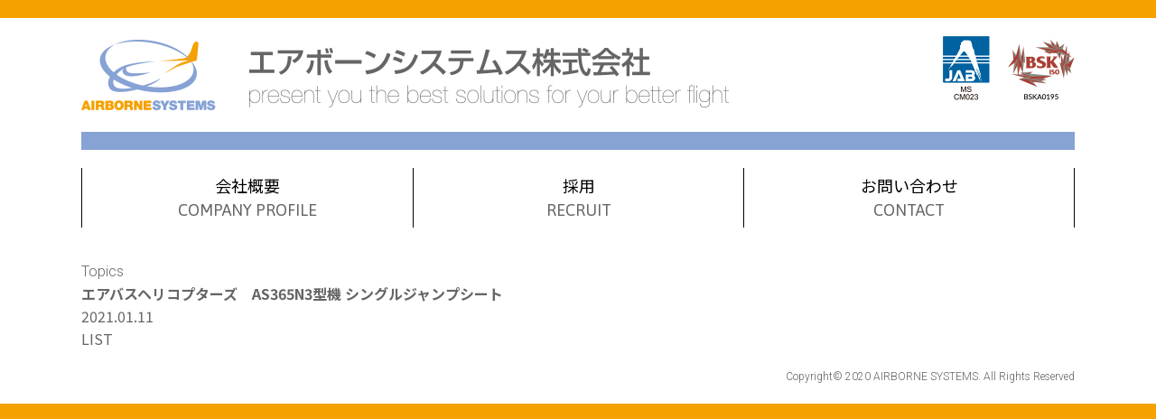

--- FILE ---
content_type: text/html; charset=UTF-8
request_url: http://www.absi.jp/product/785/
body_size: 3542
content:
<!doctype html>
<html><head>
<meta charset="utf-8">
<meta name="viewport" content="width=device-width,initial-scale=1.0">
<meta http-equiv="X-UA-Compatible" content="IE=edge">
<meta name="format-detection" content="telephone=no">
<meta http-equiv="Content-Script-Type" content="text/javascript">
<meta http-equiv="Content-Style-Type" content="text/css">


		<!-- All in One SEO 4.1.0.1 -->
		<title>エアバスヘリコプターズ AS365N3型機 シングルジャンプシート | エアボーンシステムス株式会社</title>
		<link rel="canonical" href="http://www.absi.jp/product/785/" />
		<meta property="og:site_name" content="エアボーンシステムス株式会社 | エアボーンシステムス株式会社は、お客様のニーズにこたえるべく『ないものを形にする』をモットーに、航空機用特殊装備品の設計・製造を行っております。" />
		<meta property="og:type" content="article" />
		<meta property="og:title" content="エアバスヘリコプターズ AS365N3型機 シングルジャンプシート | エアボーンシステムス株式会社" />
		<meta property="og:url" content="http://www.absi.jp/product/785/" />
		<meta property="og:image" content="http://www.absi.jp/absi/wp-content/uploads/2021/04/ogp.png" />
		<meta property="og:image:width" content="1200" />
		<meta property="og:image:height" content="630" />
		<meta property="article:published_time" content="2021-01-11T03:42:15Z" />
		<meta property="article:modified_time" content="2021-05-26T04:37:56Z" />
		<meta name="twitter:card" content="summary" />
		<meta name="twitter:domain" content="www.absi.jp" />
		<meta name="twitter:title" content="エアバスヘリコプターズ AS365N3型機 シングルジャンプシート | エアボーンシステムス株式会社" />
		<meta name="twitter:image" content="http://www.absi.jp/absi/wp-content/uploads/2021/04/ogp.png" />
		<script type="application/ld+json" class="aioseo-schema">
			{"@context":"https:\/\/schema.org","@graph":[{"@type":"WebSite","@id":"http:\/\/www.absi.jp\/#website","url":"http:\/\/www.absi.jp\/","name":"\u30a8\u30a2\u30dc\u30fc\u30f3\u30b7\u30b9\u30c6\u30e0\u30b9\u682a\u5f0f\u4f1a\u793e","description":"\u30a8\u30a2\u30dc\u30fc\u30f3\u30b7\u30b9\u30c6\u30e0\u30b9\u682a\u5f0f\u4f1a\u793e\u306f\u3001\u304a\u5ba2\u69d8\u306e\u30cb\u30fc\u30ba\u306b\u3053\u305f\u3048\u308b\u3079\u304f\u300e\u306a\u3044\u3082\u306e\u3092\u5f62\u306b\u3059\u308b\u300f\u3092\u30e2\u30c3\u30c8\u30fc\u306b\u3001\u822a\u7a7a\u6a5f\u7528\u7279\u6b8a\u88c5\u5099\u54c1\u306e\u8a2d\u8a08\u30fb\u88fd\u9020\u3092\u884c\u3063\u3066\u304a\u308a\u307e\u3059\u3002","publisher":{"@id":"http:\/\/www.absi.jp\/#organization"}},{"@type":"Organization","@id":"http:\/\/www.absi.jp\/#organization","name":"\u30a8\u30a2\u30dc\u30fc\u30f3\u30b7\u30b9\u30c6\u30e0\u682a\u5f0f\u4f1a\u793e","url":"http:\/\/www.absi.jp\/"},{"@type":"BreadcrumbList","@id":"http:\/\/www.absi.jp\/product\/785\/#breadcrumblist","itemListElement":[{"@type":"ListItem","@id":"http:\/\/www.absi.jp\/#listItem","position":"1","item":{"@id":"http:\/\/www.absi.jp\/#item","name":"\u30db\u30fc\u30e0","description":"\u30a8\u30a2\u30dc\u30fc\u30f3\u30b7\u30b9\u30c6\u30e0\u30b9\u682a\u5f0f\u4f1a\u793e\u306f\u3001\u304a\u5ba2\u69d8\u306e\u30cb\u30fc\u30ba\u306b\u3053\u305f\u3048\u308b\u3079\u304f\u300e\u306a\u3044\u3082\u306e\u3092\u5f62\u306b\u3059\u308b\u300f\u3092\u30e2\u30c3\u30c8\u30fc\u306b\u3001\u822a\u7a7a\u6a5f\u7528\u7279\u6b8a\u88c5\u5099\u54c1\u306e\u8a2d\u8a08\u30fb\u88fd\u9020\u3092\u884c\u3063\u3066\u304a\u308a\u307e\u3059\u3002","url":"http:\/\/www.absi.jp\/"},"nextItem":"http:\/\/www.absi.jp\/product\/#listItem"},{"@type":"ListItem","@id":"http:\/\/www.absi.jp\/product\/#listItem","position":"2","item":{"@id":"http:\/\/www.absi.jp\/product\/#item","name":"\u30d7\u30ed\u30c0\u30af\u30c8","url":"http:\/\/www.absi.jp\/product\/"},"previousItem":"http:\/\/www.absi.jp\/#listItem"}]},{"@type":"Person","@id":"http:\/\/www.absi.jp\/author\/absi_admin\/#author","url":"http:\/\/www.absi.jp\/author\/absi_admin\/","name":"absi_admin","image":{"@type":"ImageObject","@id":"http:\/\/www.absi.jp\/product\/785\/#authorImage","url":"http:\/\/2.gravatar.com\/avatar\/81e84e8d16fdf49b853b5e131917ab2a?s=96&d=mm&r=g","width":"96","height":"96","caption":"absi_admin"}},{"@type":"WebPage","@id":"http:\/\/www.absi.jp\/product\/785\/#webpage","url":"http:\/\/www.absi.jp\/product\/785\/","name":"\u30a8\u30a2\u30d0\u30b9\u30d8\u30ea\u30b3\u30d7\u30bf\u30fc\u30ba AS365N3\u578b\u6a5f \u30b7\u30f3\u30b0\u30eb\u30b8\u30e3\u30f3\u30d7\u30b7\u30fc\u30c8 | \u30a8\u30a2\u30dc\u30fc\u30f3\u30b7\u30b9\u30c6\u30e0\u30b9\u682a\u5f0f\u4f1a\u793e","inLanguage":"ja","isPartOf":{"@id":"http:\/\/www.absi.jp\/#website"},"breadcrumb":{"@id":"http:\/\/www.absi.jp\/product\/785\/#breadcrumblist"},"author":"http:\/\/www.absi.jp\/product\/785\/#author","creator":"http:\/\/www.absi.jp\/product\/785\/#author","datePublished":"2021-01-11T03:42:15+09:00","dateModified":"2021-05-26T04:37:56+09:00"},{"@type":"BlogPosting","@id":"http:\/\/www.absi.jp\/product\/785\/#blogposting","name":"\u30a8\u30a2\u30d0\u30b9\u30d8\u30ea\u30b3\u30d7\u30bf\u30fc\u30ba AS365N3\u578b\u6a5f \u30b7\u30f3\u30b0\u30eb\u30b8\u30e3\u30f3\u30d7\u30b7\u30fc\u30c8 | \u30a8\u30a2\u30dc\u30fc\u30f3\u30b7\u30b9\u30c6\u30e0\u30b9\u682a\u5f0f\u4f1a\u793e","headline":"\u30a8\u30a2\u30d0\u30b9\u30d8\u30ea\u30b3\u30d7\u30bf\u30fc\u30ba\u3000AS365N3\u578b\u6a5f \u30b7\u30f3\u30b0\u30eb\u30b8\u30e3\u30f3\u30d7\u30b7\u30fc\u30c8","author":{"@id":"http:\/\/www.absi.jp\/author\/absi_admin\/#author"},"publisher":{"@id":"http:\/\/www.absi.jp\/#organization"},"datePublished":"2021-01-11T03:42:15+09:00","dateModified":"2021-05-26T04:37:56+09:00","articleSection":"\u30d7\u30ed\u30c0\u30af\u30c8, \u30b7\u30fc\u30c8, \u30a8\u30a2\u30d0\u30b9\u30fb\u30d8\u30ea\u30b3\u30d7\u30bf\u30fc\u30ba\u3000AIRBUS HELICOPTERS, AS365N3\/H155","mainEntityOfPage":{"@id":"http:\/\/www.absi.jp\/product\/785\/#webpage"},"isPartOf":{"@id":"http:\/\/www.absi.jp\/product\/785\/#webpage"}}]}
		</script>
		<!-- All in One SEO -->

<link rel='dns-prefetch' href='//s.w.org' />
<link rel='stylesheet' id='wp-block-library-css'  href='http://www.absi.jp/absi/wp-includes/css/dist/block-library/style.min.css?ver=5.5.3' type='text/css' media='all' />
<link rel='stylesheet' id='search-filter-plugin-styles-css'  href='http://www.absi.jp/absi/wp-content/plugins/search-filter-pro/public/assets/css/search-filter.min.css?ver=2.5.0' type='text/css' media='all' />
<script type='text/javascript' src='http://www.absi.jp/absi/wp-includes/js/jquery/jquery.js?ver=1.12.4-wp' id='jquery-core-js'></script>
<script type='text/javascript' id='search-filter-plugin-build-js-extra'>
/* <![CDATA[ */
var SF_LDATA = {"ajax_url":"http:\/\/www.absi.jp\/absi\/wp-admin\/admin-ajax.php","home_url":"http:\/\/www.absi.jp\/"};
/* ]]> */
</script>
<script type='text/javascript' src='http://www.absi.jp/absi/wp-content/plugins/search-filter-pro/public/assets/js/search-filter-build.min.js?ver=2.5.0' id='search-filter-plugin-build-js'></script>
<script type='text/javascript' src='http://www.absi.jp/absi/wp-content/plugins/search-filter-pro/public/assets/js/chosen.jquery.min.js?ver=2.5.0' id='search-filter-plugin-chosen-js'></script>
<link rel="https://api.w.org/" href="http://www.absi.jp/wp-json/" /><link rel="alternate" type="application/json" href="http://www.absi.jp/wp-json/wp/v2/posts/785" /><link rel='shortlink' href='http://www.absi.jp/?p=785' />
<link rel="alternate" type="application/json+oembed" href="http://www.absi.jp/wp-json/oembed/1.0/embed?url=http%3A%2F%2Fwww.absi.jp%2Fproduct%2F785%2F" />
<link rel="alternate" type="text/xml+oembed" href="http://www.absi.jp/wp-json/oembed/1.0/embed?url=http%3A%2F%2Fwww.absi.jp%2Fproduct%2F785%2F&#038;format=xml" />
<meta name="keywords" content="エアボーン,airborne,エアボーンシステムス,airborne systems,ヘリコプター,helicopter,ヘリコプター装備品,helicopter equipment,ヘリコプター装備品設計,ヘリコプター特殊装備品,整備用機材,固定翼,航空機部品,レスキューアイテム,rescue item,航空機用装備品,特殊装備品開発,パワーソニックス,POWER SONIXS,トラッカ,TRAKKA,ドクターヘリ">
<link rel="icon" type="image/x-icon" href="http://www.absi.jp/favicon.ico">
<link rel="apple-touch-icon-precomposed" href="http://www.absi.jp/apple-touch-icon-precomposed.png">
<link rel="stylesheet" href="http://www.absi.jp/absi/wp-content/themes/theme_air/common/css/reset.css" />
<link rel="stylesheet" href="http://www.absi.jp/absi/wp-content/themes/theme_air/common/css/common.css" />
<link rel="stylesheet" href="http://www.absi.jp/absi/wp-content/themes/theme_air/common/css/style.css" />
</head>
<body>
	<div class="wrap">
	 <header>
            <p class="logo"><a href="http://www.absi.jp/"><img class="pc" src="http://www.absi.jp/absi/wp-content/themes/theme_air/images/logo_pc.png" alt=""><img class="sp" src="http://www.absi.jp/absi/wp-content/themes/theme_air/images/logo_sp.png" alt=""></a></p>
			<ul class="bnr">
				<li><img src="http://www.absi.jp/absi/wp-content/themes/theme_air/images/ico01.png" alt=""></li>
				<li><img src="http://www.absi.jp/absi/wp-content/themes/theme_air/images/ico02.png" alt=""></li>
			</ul>
		             <nav class="gNav">
				 <p class="logo sp"><a href="http://www.absi.jp/"><img src="http://www.absi.jp/absi/wp-content/themes/theme_air/images/logo_sp.png" alt=""></a></p>
                <ul>
					<li><a href="http://www.absi.jp/company">会社概要<span>COMPANY PROFILE</span></a></li>
					<li><a href="http://www.absi.jp/recruit">採用<span>RECRUIT</span></a></li>
					<li><a href="http://www.absi.jp/contact">お問い合わせ<span>CONTACT</span></a></li>
                </ul>
            </nav>
			<div class="navBtnArea">
                <div class="navBtn">
                    <div class="icon-animation">
                        <span class="top"></span>
                        <span class="middle"></span>
                        <span class="bottom"></span>
                    </div>
                </div>
            </div>
		</header>
		<article>
		<article class="topics other">
			<section class="title_area">
				<h1 class="en_font title">Topics</h1>
				<div class="ph sp"><figure><img src="http://www.absi.jp/absi/wp-content/themes/theme_air/images/other_fv_sp.jpg" alt="Topics"></figure></div>
			</section>
			<section class="variable__area variable_1000_area pd120">
				<div class="inner">
					<div class="topics_details_area">
						<h1>エアバスヘリコプターズ　AS365N3型機 シングルジャンプシート</h1>
						<p class="date">2021.01.11</p>
						<div class="txt_area fadein">
																										
						</div>
					</div>
					<div class="btn"><a href="http://www.absi.jp/topics">LIST</a></div>
					

				</div>
			</section>
		</article>

		</article>
        <footer>
			<p class="address en_font">Copyright© 2020 AIRBORNE SYSTEMS. All Rights Reserved</p>
		</footer>
</div>
<script src="https://ajax.googleapis.com/ajax/libs/jquery/2.2.4/jquery.min.js"></script>
<script type="text/javascript" src="http://www.absi.jp/absi/wp-content/themes/theme_air/common/js/common.js"></script>

<script type='text/javascript' src='http://www.absi.jp/absi/wp-includes/js/jquery/ui/core.min.js?ver=1.11.4' id='jquery-ui-core-js'></script>
<script type='text/javascript' src='http://www.absi.jp/absi/wp-includes/js/jquery/ui/datepicker.min.js?ver=1.11.4' id='jquery-ui-datepicker-js'></script>
<script type='text/javascript' id='jquery-ui-datepicker-js-after'>
jQuery(document).ready(function(jQuery){jQuery.datepicker.setDefaults({"closeText":"\u9589\u3058\u308b","currentText":"\u4eca\u65e5","monthNames":["1\u6708","2\u6708","3\u6708","4\u6708","5\u6708","6\u6708","7\u6708","8\u6708","9\u6708","10\u6708","11\u6708","12\u6708"],"monthNamesShort":["1\u6708","2\u6708","3\u6708","4\u6708","5\u6708","6\u6708","7\u6708","8\u6708","9\u6708","10\u6708","11\u6708","12\u6708"],"nextText":"\u6b21","prevText":"\u524d","dayNames":["\u65e5\u66dc\u65e5","\u6708\u66dc\u65e5","\u706b\u66dc\u65e5","\u6c34\u66dc\u65e5","\u6728\u66dc\u65e5","\u91d1\u66dc\u65e5","\u571f\u66dc\u65e5"],"dayNamesShort":["\u65e5","\u6708","\u706b","\u6c34","\u6728","\u91d1","\u571f"],"dayNamesMin":["\u65e5","\u6708","\u706b","\u6c34","\u6728","\u91d1","\u571f"],"dateFormat":"yy\u5e74mm\u6708d\u65e5","firstDay":1,"isRTL":false});});
</script>
<script type='text/javascript' src='http://www.absi.jp/absi/wp-includes/js/wp-embed.min.js?ver=5.5.3' id='wp-embed-js'></script>
</body>
</html>

--- FILE ---
content_type: text/css
request_url: http://www.absi.jp/absi/wp-content/themes/theme_air/common/css/reset.css
body_size: 747
content:
@charset "utf-8";
@import url('https://fonts.googleapis.com/css2?family=Asap&family=Noto+Sans+JP:wght@400;700&family=Roboto:wght@300&display=swap');
/*--------------------------------------
	copyright : Lampros co.,Ltd.
	-----------------------------------*/

/*
 reset
==============================*/

html,body,div,span,object,iframe,h1,h2,h3,h4,h5,h6,p,blockquote,pre,abbr,address,cite,code,del,dfn,em,img,ins,kbd,q,samp,small,strong,sub,sup,var,b,i,dl,dt,dd,ol,ul,li,fieldset,form,label,legend,table,caption,tbody,tfoot,thead,tr,th,td,article,aside,dialog,figure,footer,header,hgroup,menu,nav,section,time,mark,audio,video { margin:0; padding:0; border:0; outline:0; font-size:100%; vertical-align:top; background:none;}
body { line-height:1; }
article,aside,dialog,figure,footer,header,hgroup,nav,section { display:block; }
ul { list-style:none; }
blockquote,q { quotes:none; }
blockquote:before,blockquote:after,q:before,q:after { content:''; content:none; }
a { margin:0; padding:0; border:0; font-size:100%; vertical-align:baseline; background:transparent; }
ins { background-color:#ff9; color:#000; text-decoration:none; }
mark { background-color:#ff9; color:#000; font-style:italic; font-weight:bold; }
del { text-decoration: line-through; }
abbr[title],dfn[title] { border-bottom:1px dotted #000; cursor:help; }
table { border-collapse:collapse; border-spacing:0; }
hr { display:block; height:1px; border:0; border-top:1px solid #cccccc; margin:1em 0; padding:0; }
input,select { vertical-align:middle; }




--- FILE ---
content_type: text/css
request_url: http://www.absi.jp/absi/wp-content/themes/theme_air/common/css/common.css
body_size: 2059
content:
@charset "utf-8";
/* CSS Document */
*{
	padding: 0;
	margin: 0;
	border:0;
	vertical-align:top;
}

html, body {
	-webkit-text-size-adjust: 100%;
	font-size: 62.5%;
	height: auto;
}

body {
	font-size: 1.6rem;
    font-family:'Noto Sans JP',"ヒラギノ角ゴ Pro W3" , "Hiragino Kaku Gothic Pro", "游ゴシック" , "Yu Gothic" , "游ゴシック体" , "YuGothic" , "Meiryo UI" , "メイリオ" , Meiryo , "ＭＳ Ｐゴシック" , "MS PGothic" , sans-serif;
    font-weight: 400;
	padding: 0;
	margin: 0 auto;
	color:#666464;
	line-height:1.6;
	opacity: 0;
	border-top:#f5a200 solid 20px;
	border-bottom:#f5a200 solid 20px;
}
.wrap {
	width:100%;
	max-width: 1100px;
	margin: 0 auto;
}
.bold {
	font-weight: bold !important;
}
.en_font{
	font-family: 'Roboto', sans-serif;
	font-weight: 400;
}
img{
	width: 100%;
}

/*----------------------------------------


 link
 
 
----------------------------------------*/	
a {
  color: #666464;
  text-decoration:none;
  border:none;
}
a:hover {
    text-decoration:none;
	transition: all .5s;
}

a img.hover {
transition: opacity 1s ease-out;
}
/*----------------------------------------


header


----------------------------------------*/
header{
	position: relative;
	padding: 24px 0;
}
header .logo{
	max-width: 718px;
	width: 70%;
	margin-bottom: 24px;
}
header .bnr{
	position: absolute;
	top:20px;
	right: 0;
	display: flex;
}
header .bnr li{
	margin-left: 20px;
}
header .bnr li:nth-child(1){
	width: 52px;
}
header .bnr li:nth-child(2){
	width: 74px;
}
/*----------------------------------------


nav


----------------------------------------*/
nav.gNav{
	position: relative;
	margin: 12px 0;
	display: block;
}
nav.gNav ul{
	display: flex;
	justify-content: space-between;
	font-size: 1.8rem;
}
nav.gNav ul li{
	width: 33.333%;
	box-sizing: border-box;
	text-align: center;
	border-left: 1px solid #000;
}
nav.gNav ul li:last-child{
	border-right: 1px solid #000;
}
nav.gNav ul li span{
	display: block;
	color: #666464;
	font-family: 'Asap', sans-serif;
	transition: all 0.3s;
}
nav.gNav ul li a{
	display: block;
	padding: 5px 0;
	background: #fff;
	transition: all 0.3s;
	color: #000;
}
nav.gNav ul li a:hover{
	background: #f5a200;
	color: #fff;
}
nav.gNav ul li a:hover span{
	color: #fff
}

/*----------------------------------------


article


----------------------------------------*/	
article {
	width: 100%;
	margin: 0 auto;
	z-index: 1;
}

/*----------------------------------------


box


----------------------------------------*/	
.box {
	padding: 20px;
	box-sizing: border-box;
}
.box_line {
	border:1px solid #666;
}
/*----------------------------------------


list


----------------------------------------*/
.dl_list,
.dl_line_list{
	display: flex;
	align-items: stretch;
	flex-wrap: wrap;
}
.dl_line_list{
	border-top:1px solid #666;
}
.dl_list dt,
.dl_list dd,
.dl_line_list dt,
.dl_line_list dd{
	padding: 20px;
	box-sizing: border-box;
}
.dl_line_list dt,
.dl_line_list dd{
	border-bottom:1px solid #666;
}
.dl_list dt,
.dl_line_list dt{
	max-width: 150px;
	width: 20%;
	font-weight: bold;
}
.dl_line_list dt span.dl_title{
	display: flex;
	align-items: center;
	height: 100%;
}
.dl_list dd,
.dl_line_list dd{
	position: relative;
	width: 80%;
}
.disc li{
	list-style: disc outside;
	margin-left: 25px;
}
.disc_inline{
	display: flex;
	flex-wrap: wrap;
}
.disc_inline li{
	margin-right: 20px;
}
/*----------------------------------------


color


----------------------------------------*/	
.co_blue{
	color: #5593cf;
}
/*----------------------------------------


font


----------------------------------------*/	
.fo12{
	font-size: 1.2rem;
}
.fo14{
	font-size: 1.4rem;
}
.fo16{
	font-size: 1.6rem;
}
.fo18{
	font-size: 1.8rem;
}
.fo20{
	font-size: 2.0rem;
}
.fo22{
	font-size: 2.2rem;
}
.fo24{
	font-size: 2.4rem;
}
.fo26{
	font-size: 2.6rem;
}
/*----------------------------------------


footer


----------------------------------------*/	
footer {
	padding: 20px 0;
	font-size: 1.2rem;
	text-align: right;
	}

@media screen and (min-width:768px) { 
    a[href^="tel:"] {
        pointer-events: none;
    }
    .sp{
        display:none;
    }
    .pc{
        display:inherit;
    }
    nav.gNav{
        display: block !important;
    }
}
@media screen and (max-width:900px) { 
}
@media screen and (max-width:1100px) { 
    body {
        border-top:#f5a200 solid 10px;
        border-bottom:#f5a200 solid 10px;
        font-size: 1.4rem;
    }
    header{
        padding: 15px 5%;
    }
    header .logo{
        width: 60%;
    }
    header .bnr{
        position: absolute;
        top:10px;
        right: 5%;
		width: 80px;
    }
    header .bnr li{
        margin-left: 5px;
    }
    header .bnr li:nth-child(1){
        width: 62px;
    }
    header .bnr li:nth-child(2){
        width:90px;
    }
    nav.gNav ul{
        font-size: 1.4rem;
    }
    .fo12{
        font-size: 1.1rem;
    }
    .fo14{
        font-size: 1.2rem;
    }
    .fo16{
        font-size: 1.4rem;
    }
    .fo18{
        font-size: 1.5rem;
    }
    .fo20{
        font-size: 1.6rem;
    }
    .fo22{
        font-size: 1.8rem;
    }
    .fo24{
        font-size: 1.9rem;
    }
    .fo26{
        font-size: 2.0rem;
    }
    footer {
        padding: 10px 5%;
        font-size: 1.0rem;
        }
}
@media screen and (max-width:767px) {
    .sp {
        display: inherit;
    }
    .pc {
        display: none;
    }
    header{
        position: relative;
        padding: 15px 0;
    }
    header .logo{
        margin: 45px 5% 10px;
		max-width: 400px;
		width: 90%;
    }
    header .bnr{
        right: 50px;
    }
    header .bnr li{
        margin-left: 5px;
    }
    header .bnr li:nth-child(1){
        width: 24px;
    }
    header .bnr li:nth-child(2){
        width:35px;
    }
    /*----------------------------------------


    nav


    ----------------------------------------*/
    nav.gNav{
        position: fixed;
		border: none  !important;
		display: none;
		top:0;
        margin: 0;
		padding: 20px 0 0 0;;
		width: 100%;
		height: 100vh;
		background: #fff;
		z-index: 100;
    }
    nav.gNav ul{
        display: block;
        font-size: 1.6rem;
		width: 88%;
		margin: 0 auto;
    }
    nav.gNav ul li{
        width: 100%;
        text-align: center;
        border-left: none;
	    border-bottom: 1px solid #000;
    }
    nav.gNav ul li:last-child{
        border-right: none;
    }
    nav.gNav ul li a{
        padding: 15px 0;
    }
    .navBtnArea{
        position: fixed;
        top:0;
        right:0;
        z-index:1005;
        text-align:center;
        transition: all 0.5s;
    }
    .navBtn{
        position:absolute;
        top:10px;
        right:10px;
        cursor:pointer;
        z-index:1001;
        width: 35px;
        height: 45px;
    }
    .icon-animation span {
        width: 26px;
        height: 3px;
        background: #595757;
        position: absolute;
        left: 50%;
        top: 50%;
        margin-top: -1px;
        margin-left: -11px;
        -webkit-transition: all 0.3s;
        transition: all 0.3s;
        -webkit-transform: rotate(0deg);
        -ms-transform: rotate(0deg);
        transform: rotate(0deg);
    }
    .icon-animation .top {
        -webkit-transform: translateY(-8px);
        -ms-transform: translateY(-8px);
        transform: translateY(-8px);
    }
    .icon-animation .bottom {
        -webkit-transform: translateY(8px);
        -ms-transform: translateY(8px);
        transform: translateY(8px);
    }
    .is-open .middle {
        background: rgba(51, 51, 51, 0) !important;
    }
    .is-open .top {
        transform: rotate(-45deg) translateY(0px);
        background: #595757 !important;
        display: block;
    }

    .is-open .bottom {
        transform: rotate(45deg) translateY(0px);
        background: #595757 !important;
        display: block;
    }
    /*----------------------------------------


    box


    ----------------------------------------*/	
    .box {
        padding: 5%;
    }
	.dl_list dt,
	.dl_list dd,
    .dl_line_list dt,
    .dl_line_list dd{
        padding: 15px 0;
    }
}

--- FILE ---
content_type: text/css
request_url: http://www.absi.jp/absi/wp-content/themes/theme_air/common/css/style.css
body_size: 2047
content:
.gNav{
	border-top:20px solid #87a3d4;
	padding-top: 20px;
}
.contents{
	margin: 0 auto;
}
/*----------------------------------------


recruit


----------------------------------------*/
.recruit .box{
	position: relative;
	margin:40px 0 10px;
}
.recruit .dl_list dt,
.recruit .dl_list dd{
	padding: 8px 0;
}
.recruit .entry_banner{
	position: absolute;
	right: 20px;
	bottom: 20px;
	max-width: 200px;
}
.recruit .entry_banner a:hover{
	opacity: 0.7;
}
/*----------------------------------------


contact


----------------------------------------*/	
.contact p{
	margin-top:30px;
}
.contact a:hover{
	opacity: 0.7;
}
.contact .map_area{
	width: 100%;
	margin: 30px auto;
}
.contact .map_area iframe{
	width: 100%;
	height: 500px;
}
/*----------------------------------------


company


----------------------------------------*/	
.company .dl_line_list{
	margin-top:30px;
}
.company p + p{
	margin-top:20px;
}
.company .company_en_area{
	margin: 70px 0;
}
.company .company_en_area .mt50{
	margin-top:50px;
}
.company .address_list span{
	display: inline-block;
	width: 20%;
	max-width: 200px;
}
/*----------------------------------------


product_area


----------------------------------------*/	
.product_area .inner{
	margin: 20px 20px 0;
}
.default .title,
.product_area .title{
    background: #595757;
    padding: 15px;
    color: #fff;
	line-height: 1.4;
}
.default .title span,
.product_area .title span{
    display: block;
}
.product_area .inner .txt span{
    display: block;
    font-size: 0.75em;
}
.product_area .explanation{
	border-top:1px solid #000;
	border-bottom:1px solid #000;
	padding: 20px 0;
	margin-top: 20px;
}
.product_area form ul{
    position: relative;
    margin-block-start: 0;
    margin-block-end: 0;
    font-size: 1.8rem;
    padding-inline-start: 0;
}
.product_area .sf-level-0 .children{
  margin: 0;
  padding: 0;
}	
.product_area .sf-level-0 label ,
.product_area .sf-level-0 input{
  display: none !important;
}
.product_area .sf-level-1 li{

}	
.product_area .sf-level-1 .children{
  margin: 0;
  padding: 0;
}	
.product_area .sf-level-2 label ,
.product_area .sf-level-2 input{
  display: inline-block !important;
}
.product_area .sf-level-2 label{
	max-width: calc(100% - 23px);
}
.product_area .sf-level-2 .children{
  /* position: absolute;
  top:0;
  left: 250px; */
  display: none;
  width: 100%;
}
.product_area .searchandfilter ul li.sf-level-3{
    display: inline-block;
    margin-right: 10px;
}
.product_area .sf-level-3 input[type=radio] {
    display: none !important;
  }
input[type="radio"]:checked + .sf-level-3 label {
    background: #31A9EE;
    color: #fff;
}
.product_area .sf-level-3 label:hover {
    background-color: #f7a21b;
    color: #fff;
}
.product_area .sf-level-3 label {
    display: block;
    margin: 5px;
    min-width: 100px;
    text-align: center;
    padding: 3px 15px !important;
    color: #666;
    cursor: pointer;
    border: 2px solid #f7a21b;
    border-radius: 5px;
}
.product_area .sf-level-3.sf-option-active label {
    background: #f7a21b;
    color: #fff;
}
.product_area .search-filter-results li {
  display: flex;
  justify-content: flex-start;
  align-items: center;
}
.product_area .searchandfilter ul li {
    padding: 0 !important;
}
.product_area .searchandfilter ul li li {
    padding: 3px 0 !important;
}
.product_area .searchandfilter ul li.sf-level-2 {
    display: flex;
    align-items: baseline;
    flex-wrap: wrap;
}
/*----------------------------------------


slide_area


----------------------------------------*/
.slide_area{
	position: relative;
	text-align: center;
	width: 100%;
	padding-top: 30px;
}
.slide_area .swiper-container {
}
.slide_area .swiper-slide {
}
.swiper-fade .swiper-slide {
    opacity: 0!important;
}
.swiper-fade .swiper-slide-active{
    opacity: 1!important;
}
.slide_area .gallery-top {
    height: auto !important;
    width: 100%;
    margin-bottom: 10px;
    }
.slide_area .gallery-top .movie {
  position: relative;
  width: 100%;
  padding-top: 56.25%;
}
.slide_area .gallery-top .movie iframe {
  position: absolute;
  top: 0;
  right: 0;
  width: 100% !important;
  height: 100% !important;
}
.slide_area .gallery-thumbs {
    padding: 0 0;
    width: 90%;
    margin: auto;
}
.slide_area .gallery-thumbs .swiper-slide {
    position: relative;
	cursor: pointer;
	transition: opacity 0.3s;
	overflow: hidden;
    }
.slide_area .gallery-thumbs .swiper-slide:hover {
    opacity: 0.7;
    }
.slide_area .gallery-thumbs .swiper-slide::before {
  content: "";
  display: block;
  padding-top: 80%;
}
.slide_area .gallery-thumbs .swiper-slide img {
    position: absolute;
    top: 0;
    left: 0;
    bottom: 0;
    right: 0;
    height: 100%;
    object-fit: cover;
}
.slide_area .gallery-thumbs .swiper-slide-active{
      opacity: 1;
}
.slide_area .gallery-thumbs .swiper-slide-thumb-active {
      opacity: 1;
    }
.slide_area .swiper-wrapper{
}

.slide_area .title_area{
	display: flex;
	justify-content: space-between;
	align-items: center;
	background: #fff;
	margin-bottom: 15px;
}
.slide_area h2{
	font-size: 2.6rem;
	text-align: left;
	line-height: 1.3;
}
.slide_area h2 span{
	display: block;
	font-weight: bold;
	font-size: 2.0rem;
	margin-top: 5px;
}
.slide_area .caption{
	background: #000;
	color: #fff;
	padding: 5px 20px;
	font-size: 2.4rem;
	font-weight: bold;
}
.gallery-thumbs_area{
	position: relative;
    overflow-x: hidden;
}
.button-prev,
.button-next {
    position: absolute;
    top: 50%;
	transform: translateY(-50%);
    z-index: 10;
    cursor: pointer;
    width: 0;
    height: 0;
    border-left: 25px solid #333 ;
    border-top: 17px solid transparent;
    border-bottom: 17px solid transparent;
}
.button-next {
	right: 0;
}
.button-prev {
    left:0;
}
.button-prev {
	transform: translateY(-50%) rotate(180deg);
}

.foot_nav_area{
	background: #dee6eb;
	padding: 25px;
	display: flex;
	justify-content: space-between;;
	margin-top: 45px;
}
.foot_nav_area ul{
	width:calc(33.333% - 10px);
	border-right: 1px solid #000;
	padding-right: 20px;
	box-sizing: border-box;
}
.foot_nav_area ul:last-child{
	border-right:none;
}
.foot_nav_area ul li+li{
    margin-top: 4px;
}
.foot_nav_area ul li a span{
    display: block;
    font-size: 0.75em;
}
@media screen and (max-width:1100px) { 
    .contents{
        margin: 0 5%;
    }
}
@media screen and (max-width:900px) { 
    .contents{
        margin: 0 5%;
    }
    .product_area .inner{
        margin: 10px 10px 0;
    }
    .product_area .title{
        padding: 10px;
    }
    .product_area .explanation{
        padding: 15px 0;
    }
    .product_area form ul{
        position: relative;
        margin-block-start: 0;
        margin-block-end: 0;
        font-size: 1.6rem;
        padding-inline-start: 0;
    }
    .product_area .sf-level-2 .children{
		position: relative;
        left: 0;
    }
    .product_area .searchandfilter ul li.sf-level-3{
        display: inline-block;
        margin-right: 0;
    }
    .product_area .sf-level-3 label {
        min-width: auto;
        padding: 3px 15px !important;
        color: #666;
    }
    /*----------------------------------------


    slide_area


    ----------------------------------------*/
      .slide_area{
          padding-top: 20px;
		  text-align: left;
      }
    .slide_area .title_area{
        display: block;
        background: #fff;
        margin-bottom: 15px;
    }
    .slide_area h2{
        font-size: 1.8rem;
    }
    .slide_area h2 span{
        font-size: 1.4rem;
        margin-top: 5px;
    }
    .slide_area .caption{
		display: inline-block;
	    margin-top: 5px;
        padding: 5px 15px;
        font-size: 1.5rem;
    }
    .button-prev,
    .button-next {
        margin-top: 0;
        border-left: 15px solid #333 ;
        border-top: 10px solid transparent;
        border-bottom: 10px solid transparent;
    }
    .foot_nav_area {
        padding: 15px;
        font-size: 1.3rem;
    }
    /*----------------------------------------


    recruit


    ----------------------------------------*/
    .recruit .entry_banner{
        position: relative;
        right: 0;
        bottom: 0;
        max-width: 200px;
		margin: 20px auto 0;
    }
}
@media screen and (max-width:767px) {
    .foot_nav_area {
 		display: block;
    }
    .foot_nav_area ul{
		font-size: 1.2rem;
        width: 100%;
		border:none;
    }
    .company .address_list span{
        display: block;
        width: 100%;
        max-width: 100%;
		margin-top: 5px;
    }
    .recruit .box{
        margin:20px 0 10px;
    }
    .contact p{
        margin-top:20px;
    }
    .contact .map_area{
        margin: 20px auto;
    }
    .contact .map_area iframe{
        height: 400px;
    }
}